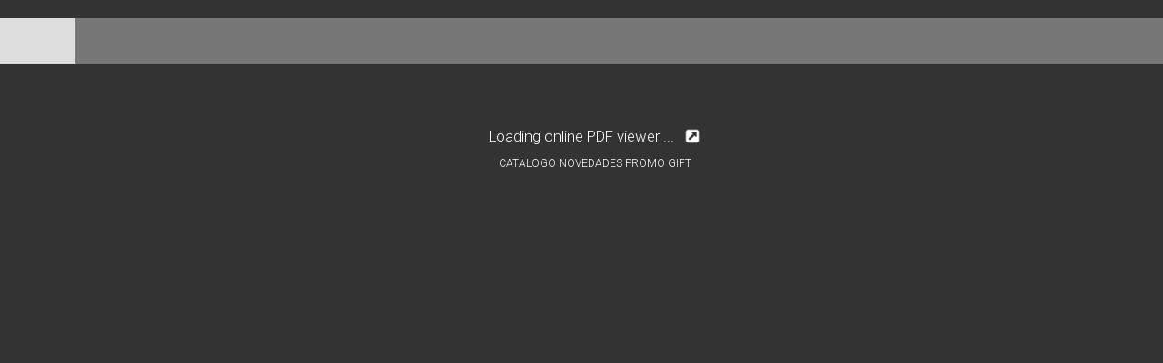

--- FILE ---
content_type: text/html; charset=UTF-8
request_url: https://flowpaper.com/online-pdf-viewer/?theme=dark&pdf=https://www.promogift.cl/catalogos/novedades.pdf&title=&header=&singlepage=auto&thumbs=1&modified=190521715
body_size: 5917
content:
<!doctype html>
<html lang="en">
<head>
	<meta charset="utf-8" />
    <link href="/favicon.ico" type="image/x-icon"/ >
    <meta http-equiv="X-UA-Compatible" content="IE=edge,chrome=1" />

    <title>Flipbook | online PDF viewer</title>
    <meta name="description" content="View and transform PDF documents in the browser using FlowPaper">
    <meta content='width=device-width, initial-scale=1.0, maximum-scale=1.0, user-scalable=0' name='viewport' />
    <meta name="language" content="English" />

    <!--     Fonts and icons     -->
    <link rel="stylesheet" type="text/css" href="https://fonts.googleapis.com/css?family=Roboto:300,400,500,700|Roboto+Slab:400,700|Material+Icons" />

    <!-- CSS Files -->
    <link href="/assets/css/bootstrap.min.css" rel="stylesheet" />
    <link href="/assets/css/material-kit.css" rel="stylesheet"/>
    <link href="/css/remodal.css" rel="stylesheet"  />
    <link href="/css/remodal-default-theme.css" rel="stylesheet" type="text/css" />
	<link rel="canonical" href="https://flowpaper.com/online-pdf-viewer/" />

	<style type="text/css" media="screen">
		html, body	{ height:100%; 
				background-color:#333 !important; 
				}
		body { margin:0; padding:0; overflow:auto; }
		#flashContent { display:none; }
		a { color:#aaaaaa}

		.flowpaper-logo-bg{
			background: -moz-linear-gradient(left, rgba(0,0,0,0.65) 0%, rgba(0,0,0,0) 200px);
			background: -webkit-linear-gradient(left, rgba(0,0,0,0.65) 0%,rgba(0,0,0,0) 200px);
			background: linear-gradient(to right, rgba(0,0,0,0.65) 0%,rgba(0,0,0,0) 200px);
			filter: progid:DXImageTransform.Microsoft.gradient( startColorstr='#a6000000', endColorstr='#00000000',GradientType=1 );
		}
	</style>

	<link rel="stylesheet" type="text/css" href="https://flowpaper.com/flipbook/css/flowpaper.css" />
	<script type="text/javascript" src="https://flowpaper.com/flipbook/js/jquery.min.js"></script>
	<script type="text/javascript" src="https://flowpaper.com/flipbook/js/jquery.extensions.min.js"></script>
		<!--[if gte IE 10 | !IE ]><!-->
		<script type="text/javascript" src="https://flowpaper.com/flipbook/js/three.min.js"></script>
		<!--<![endif]-->
	<script type="text/javascript" src="https://flowpaper.com/flipbook/js/flowpaper.js?refresh=160915"></script>
	<script type="text/javascript" src="https://flowpaper.com/flipbook/js/FlowPaperViewer.js"></script>
	<script type="text/javascript" src="https://flowpaper.com/flipbook/js/flowpaper_handlers.js"></script>
	<script type="text/javascript" src="https://flowpaper.com/flipbook/js/pdf.min.js"></script>

	<style>
		.outer-div
		{
			padding: 30px;
		}
		.inner-div
		{
			margin: 0 auto;
			width: 100%; 
			font-family:'Roboto';
			font-size:12px;
						color:#ffffff !important;
						text-align:center;
			white-space:nowrap;
		}

		h1 {
					color:#ffffff !important
				}

		.progress {
			width: 100%;
			height: 50px;
		}

		.progress-wrap {
			background: #ddd;
			margin: 20px 0;
			overflow: hidden;
			position: relative;
		}

		.progress-wrap .progress-bar {
			background: #777;
			left: 0;
			position: absolute;
			top: 0;
		}

		#bttnAbout{
			margin-top:0px !important
		}

		* {
			box-sizing:content-box !important;
		}

		.flowpaper_toolbarstd > input {
			box-sizing: border-box !important;
		}
	</style>
    </head>

    <body bgcolor="#333333" >
			<div id="init" style="z-index:999;position:relative;left:0px;top:0px;width:100%;height:100%;">
	<div class="progress-wrap progress" data-progress-percent="5742" style="">
  	<div class="progress-bar progress"></div>
	</div>
			<div class="outer-div" style="margin-left:30px;"><div class="inner-div"><h1 style="font-size:1.4em;">Loading online PDF viewer ...<a href="http://flowpaper.com/flipbook/online-pdf-viewer.php?theme=dark&pdf=https://www.promogift.cl/catalogos/novedades.pdf&title=&header=&singlepage=auto&thumbs=1&modified=190521715" target="_blank"><img src="[data-uri]" style="width:20px;height:auto;margin-left:10px;vertical-align:text-top;" border="0"></a></h1><span id="pdfDescription"></span></div></div>
	</div>

		<div><div class="flowpaper-nav-links" style="margin-top:110%;margin-top:110vh;"></div></div><div class="flowpaper-text-container"><h1 style="font-size:0.9em;">New Titles for Fall 2024 - FlowPaper FlipBook</h1><div><p style="color:#ffffff;" class="powered-by" itemprop="publisher" itemscope="" itemtype="http://schema.org/Organization">Made with FlowPaper - <a style="color:red" href="https://flowpaper.com/flipbook-maker/" title="Learn about FlowPaper for Online FlipBooks">Flipbook Maker</a></p></div></div>
	<div id="documentViewer" class="flowpaper_viewer" style="position:relative;left:0px;top:0px;width:100%;height:100%;visibility:visible;"></div>
	
	<script type="text/javascript">
	window.loadProgress = 0;

	$('#documentViewer').height(window.innerHeight-21);

function moveProgressBar(getPercent) {
	if(window.loadProgress > getPercent){return;}
	window.loadProgress = getPercent;
        var getProgressWrapWidth = $('.progress-wrap').width();
        var progressTotal = getPercent * getProgressWrapWidth;
        var animationLength = 2500;
        
        $('.progress-bar').stop().animate({
            left: progressTotal
        }, animationLength);
}
			function showViewer(){
				$('#init').remove();
				$('.progress-wrap').remove();
				
				requestAnim(function(){
					if($('#bttnAbout').length > 0 && $('#bttnAbout').parent().get(0).tagName  != 'A'){
						$('#bttnAbout').wrap("<a href='http://flowpaper.com/flipbook/online-pdf-viewer.php?theme=dark&pdf=https://www.promogift.cl/catalogos/novedades.pdf&title=&header=&singlepage=auto&thumbs=1&modified=190521715' target='_blank'></>");
					}

                        		$('#documentViewer').css('visibility', 'visible');
					$('#flowpaper-logo-bottom').css('visibility', 'visible');
                    		});
			}

			window.loadedPages = [];
			PDFJS.workerSrc 	= "https://flowpaper.com/flipbook/js/pdf.worker.min.js";
                        // PDFJS.disableAutoFetch = true;
			// PDFJS.disableStream  = true;
			loadViewer('//pub.flowpaper.com/docs/https://www.promogift.cl/catalogos/novedades.pdf');			
			function loadViewer(fullUrl){
			window.fullUrl = fullUrl;
			
			$('#documentViewer').height(window.innerHeight-21);

			var load = PDFJS.getDocument('http'+("https:" == document.location.protocol?'s':'')+':'+window.fullUrl);
			    load.onProgress = function getDocumentProgress(progressData) {
					moveProgressBar((progressData.loaded/progressData.total)/3);
			    };
			    load.then(function(pdf){
			    pdf.getMetadata().then(function(data) {
				var info = data.info, metadata = data.metadata;
				var pdfTitle;
                                if (metadata && metadata.has('dc:title')) {
                                    var title = metadata.get('dc:title');
                                         if (title !== 'Untitled') {
                                              pdfTitle = title;
                                         }
                                    }

				    if (!pdfTitle && info && info['Title']) {
                                          pdfTitle = info['Title'];
                                    }

				    				    $('#viewer').html(pdfTitle);
				    				    $('#pdfDescription').html(pdfTitle);
		            }); 
                            pdf.getPage(1).then(function(page){
                                var vp = page.getViewport(1);
                                window.inLandscape = vp.width>vp.height;

				$('#documentViewer').bind('onDocumentLoaded',function(e,pageNumber){
				});

				$('#documentViewer').bind('onPageLoaded',function(e,pageNumber){
                  		/*	window.loadedPages.push(pageNumber);

                  			if($FlowPaper('documentViewer').getTotalPages() < 3){
                  			    showViewer();
                  			}else if($FlowPaper('documentViewer').getTotalPages() >= 3 && window.loadedPages.length>=(window.inLandscape?2:3)){
                  			    showViewer();
                  			}
				*/
	                  	});

				$('#documentViewer').FlowPaperViewer(
					{ config : {
						PDFFile 	: 'http'+("https:" == document.location.protocol?'s':'')+':'+window.fullUrl,
						FitPageOnLoad 	: true,
						UIConfig 	: 'http'+("https:" == document.location.protocol?'s':'')+'://flowpaper.com/flipbook/UI_Zine_Material.xml', 
						key 		: '$6bf4c92cc5fa07368cd',
						AutoDetectLinks : true,
						EnableWebGL 	: true,
						SharingUrl	: 'http://flowpaper.com/flipbook/novedades',
						//PreviewMode 	: 'Miniature',
						localeDirectory : 'http'+("https:" == document.location.protocol?'s':'')+'://flowpaper.com/flipbook/locale/',
						jsDirectory 	: 'http'+("https:" == document.location.protocol?'s':'')+'://flowpaper.com/flipbook/js/',
						InitViewMode    : (window.inLandscape)?'Flip-SinglePage':'Zine'
					}});
			    });
                   	  }).catch(function(reason){
				alert("Can't load this PDF. Make sure the PDF exists at the URL you're loading it from.");
			  });
			}
			 
	</script>
		<div id="flowpaper-logo-bottom" class="flowpaper-logo-bg" style="visibility:hidden;position:absolute;bottom:0px;width: 200px; height:19px; padding-bottom: 1px; padding-left: 5px; padding-right: 10px; display: flex; align-items: center">
			<span style="width: 62px; height: 37px; padding-left: 6px;">                <a id="flowpaper-link" style="fill: #fff" alt="Powered flowpaper.com" title="Powered by flowpaper.com" href="https://flowpaper.com" target="_blank">                    <img alt="flowpaper.com logo" style="height:17px;width:auto;margin-top:11px;" src="[data-uri]" border="0">                </a>            </span>
		</div>
		<div style="position:absolute;bottom:0px;right:10px;font-size:0.9em;"></div>
<script>
  (function(i,s,o,g,r,a,m){i['GoogleAnalyticsObject']=r;i[r]=i[r]||function(){
  (i[r].q=i[r].q||[]).push(arguments)},i[r].l=1*new Date();a=s.createElement(o),
  m=s.getElementsByTagName(o)[0];a.async=1;a.src=g;m.parentNode.insertBefore(a,m)
  })(window,document,'script','https://www.google-analytics.com/analytics.js','ga');

  ga('create', 'UA-10148899-9', 'auto');
  ga('send', 'pageview');
</script>

<script>jQuery("#documentViewer").bind("onDocumentLoaded",function(e,totalPages){jQuery(".flowpaper-nav-links").remove();jQuery(".flowpaper-text-container").remove();});</script>
</body>
</html>

